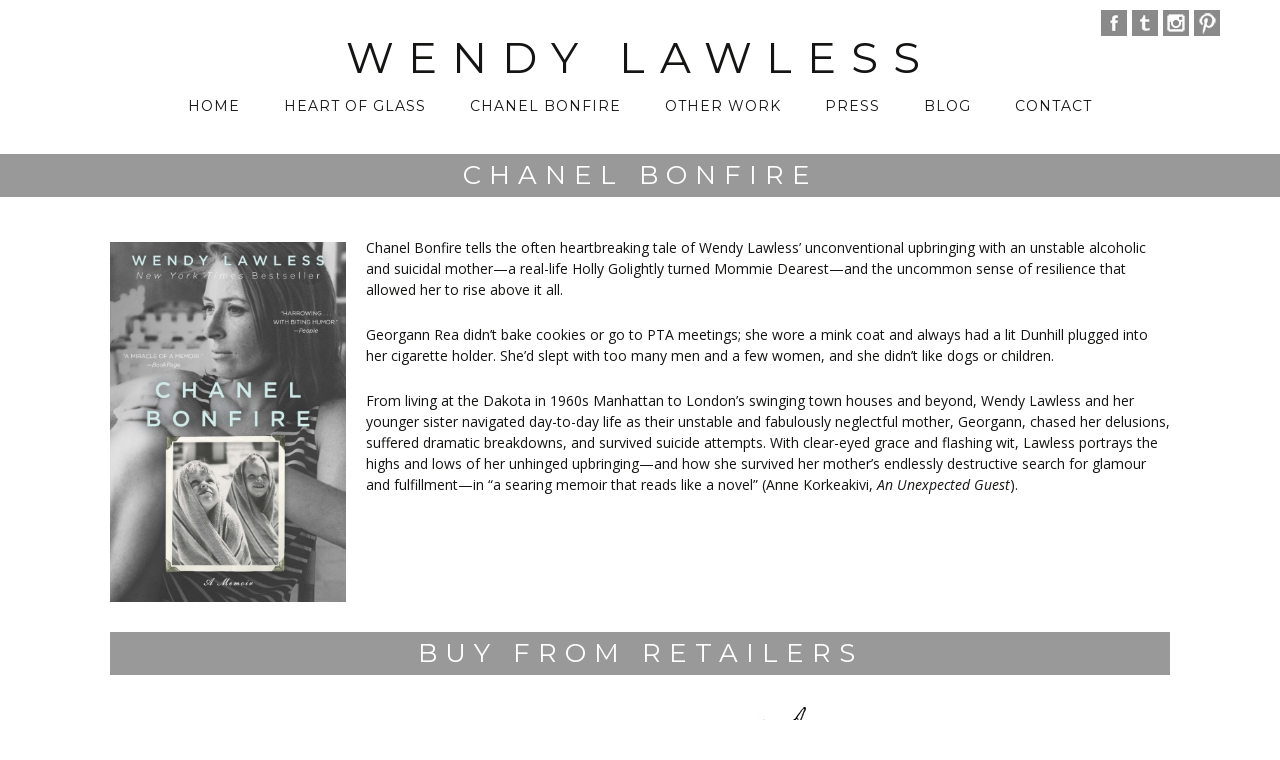

--- FILE ---
content_type: text/html; charset=UTF-8
request_url: https://wendylawless.com/chanel-bonfire/
body_size: 10044
content:

<!DOCTYPE html>
<!--[if IE 7]>
<html class="ie ie7" lang="en-US">
<![endif]-->
<!--[if IE 8]>
<html class="ie ie8" lang="en-US">
<![endif]-->
<!--[if !(IE 7) & !(IE 8)]><!-->
<html lang="en-US">
<!--<![endif]-->
<head>
	<meta charset="UTF-8">
	<meta name="viewport" content="width=device-width">
	<meta name="google-site-verification" content="OCS0MOyTBNfBDWHTJd1hO8RqRF06ZVWi7SiA1qmBCZU" />
	<title>Chanel Bonfire - Wendy Lawless</title>
	<link rel="profile" href="http://gmpg.org/xfn/11">
	<link rel="pingback" href="https://wendylawless.com/xmlrpc.php">
    <link href='https://fonts.googleapis.com/css?family=Montserrat:400,700|Open+Sans:400,600,700,400italic,600italic,700italic' rel='stylesheet' type='text/css'>
	<!--[if lt IE 9]>
	<script src="https://wendylawless.com/wp-content/themes/twentythirteen/js/html5.js"></script>
	<![endif]-->
	<meta name='robots' content='index, follow, max-image-preview:large, max-snippet:-1, max-video-preview:-1' />

	<!-- This site is optimized with the Yoast SEO plugin v26.8 - https://yoast.com/product/yoast-seo-wordpress/ -->
	<link rel="canonical" href="https://wendylawless.com/chanel-bonfire/" />
	<meta property="og:locale" content="en_US" />
	<meta property="og:type" content="article" />
	<meta property="og:title" content="Chanel Bonfire - Wendy Lawless" />
	<meta property="og:description" content="Chanel Bonfire tells the often heartbreaking tale of Wendy Lawless&#8217; unconventional upbringing with an unstable alcoholic and suicidal mother—a real-life Holly Golightly turned Mommie Dearest—and the uncommon sense of resilience that allowed her to rise above it all. Georgann Rea didn’t bake cookies or go to PTA meetings; she wore a mink coat and always &hellip; Continue reading Chanel Bonfire &rarr;" />
	<meta property="og:url" content="https://wendylawless.com/chanel-bonfire/" />
	<meta property="og:site_name" content="Wendy Lawless" />
	<meta property="article:modified_time" content="2023-08-29T17:37:25+00:00" />
	<meta property="og:image" content="https://wendylawless.com/wp-content/uploads/2016/01/chanel-bonfire-cover-672x1024.jpg" />
	<meta name="twitter:card" content="summary_large_image" />
	<meta name="twitter:label1" content="Est. reading time" />
	<meta name="twitter:data1" content="1 minute" />
	<script type="application/ld+json" class="yoast-schema-graph">{"@context":"https://schema.org","@graph":[{"@type":"WebPage","@id":"https://wendylawless.com/chanel-bonfire/","url":"https://wendylawless.com/chanel-bonfire/","name":"Chanel Bonfire - Wendy Lawless","isPartOf":{"@id":"https://wendylawless.com/#website"},"primaryImageOfPage":{"@id":"https://wendylawless.com/chanel-bonfire/#primaryimage"},"image":{"@id":"https://wendylawless.com/chanel-bonfire/#primaryimage"},"thumbnailUrl":"https://wendylawless.com/wp-content/uploads/2016/01/chanel-bonfire-cover-672x1024.jpg","datePublished":"2016-01-30T17:09:50+00:00","dateModified":"2023-08-29T17:37:25+00:00","breadcrumb":{"@id":"https://wendylawless.com/chanel-bonfire/#breadcrumb"},"inLanguage":"en-US","potentialAction":[{"@type":"ReadAction","target":["https://wendylawless.com/chanel-bonfire/"]}]},{"@type":"ImageObject","inLanguage":"en-US","@id":"https://wendylawless.com/chanel-bonfire/#primaryimage","url":"https://wendylawless.com/wp-content/uploads/2016/01/chanel-bonfire-cover.jpg","contentUrl":"https://wendylawless.com/wp-content/uploads/2016/01/chanel-bonfire-cover.jpg","width":749,"height":1141},{"@type":"BreadcrumbList","@id":"https://wendylawless.com/chanel-bonfire/#breadcrumb","itemListElement":[{"@type":"ListItem","position":1,"name":"Home","item":"https://wendylawless.com/"},{"@type":"ListItem","position":2,"name":"Chanel Bonfire"}]},{"@type":"WebSite","@id":"https://wendylawless.com/#website","url":"https://wendylawless.com/","name":"Wendy Lawless","description":"","potentialAction":[{"@type":"SearchAction","target":{"@type":"EntryPoint","urlTemplate":"https://wendylawless.com/?s={search_term_string}"},"query-input":{"@type":"PropertyValueSpecification","valueRequired":true,"valueName":"search_term_string"}}],"inLanguage":"en-US"}]}</script>
	<!-- / Yoast SEO plugin. -->


<link rel='dns-prefetch' href='//static.addtoany.com' />
<link rel="alternate" type="application/rss+xml" title="Wendy Lawless &raquo; Feed" href="https://wendylawless.com/feed/" />
<link rel="alternate" type="application/rss+xml" title="Wendy Lawless &raquo; Comments Feed" href="https://wendylawless.com/comments/feed/" />
<link rel="alternate" title="oEmbed (JSON)" type="application/json+oembed" href="https://wendylawless.com/wp-json/oembed/1.0/embed?url=https%3A%2F%2Fwendylawless.com%2Fchanel-bonfire%2F" />
<link rel="alternate" title="oEmbed (XML)" type="text/xml+oembed" href="https://wendylawless.com/wp-json/oembed/1.0/embed?url=https%3A%2F%2Fwendylawless.com%2Fchanel-bonfire%2F&#038;format=xml" />
<style id='wp-img-auto-sizes-contain-inline-css'>
img:is([sizes=auto i],[sizes^="auto," i]){contain-intrinsic-size:3000px 1500px}
/*# sourceURL=wp-img-auto-sizes-contain-inline-css */
</style>
<style id='wp-emoji-styles-inline-css'>

	img.wp-smiley, img.emoji {
		display: inline !important;
		border: none !important;
		box-shadow: none !important;
		height: 1em !important;
		width: 1em !important;
		margin: 0 0.07em !important;
		vertical-align: -0.1em !important;
		background: none !important;
		padding: 0 !important;
	}
/*# sourceURL=wp-emoji-styles-inline-css */
</style>
<style id='wp-block-library-inline-css'>
:root{--wp-block-synced-color:#7a00df;--wp-block-synced-color--rgb:122,0,223;--wp-bound-block-color:var(--wp-block-synced-color);--wp-editor-canvas-background:#ddd;--wp-admin-theme-color:#007cba;--wp-admin-theme-color--rgb:0,124,186;--wp-admin-theme-color-darker-10:#006ba1;--wp-admin-theme-color-darker-10--rgb:0,107,160.5;--wp-admin-theme-color-darker-20:#005a87;--wp-admin-theme-color-darker-20--rgb:0,90,135;--wp-admin-border-width-focus:2px}@media (min-resolution:192dpi){:root{--wp-admin-border-width-focus:1.5px}}.wp-element-button{cursor:pointer}:root .has-very-light-gray-background-color{background-color:#eee}:root .has-very-dark-gray-background-color{background-color:#313131}:root .has-very-light-gray-color{color:#eee}:root .has-very-dark-gray-color{color:#313131}:root .has-vivid-green-cyan-to-vivid-cyan-blue-gradient-background{background:linear-gradient(135deg,#00d084,#0693e3)}:root .has-purple-crush-gradient-background{background:linear-gradient(135deg,#34e2e4,#4721fb 50%,#ab1dfe)}:root .has-hazy-dawn-gradient-background{background:linear-gradient(135deg,#faaca8,#dad0ec)}:root .has-subdued-olive-gradient-background{background:linear-gradient(135deg,#fafae1,#67a671)}:root .has-atomic-cream-gradient-background{background:linear-gradient(135deg,#fdd79a,#004a59)}:root .has-nightshade-gradient-background{background:linear-gradient(135deg,#330968,#31cdcf)}:root .has-midnight-gradient-background{background:linear-gradient(135deg,#020381,#2874fc)}:root{--wp--preset--font-size--normal:16px;--wp--preset--font-size--huge:42px}.has-regular-font-size{font-size:1em}.has-larger-font-size{font-size:2.625em}.has-normal-font-size{font-size:var(--wp--preset--font-size--normal)}.has-huge-font-size{font-size:var(--wp--preset--font-size--huge)}.has-text-align-center{text-align:center}.has-text-align-left{text-align:left}.has-text-align-right{text-align:right}.has-fit-text{white-space:nowrap!important}#end-resizable-editor-section{display:none}.aligncenter{clear:both}.items-justified-left{justify-content:flex-start}.items-justified-center{justify-content:center}.items-justified-right{justify-content:flex-end}.items-justified-space-between{justify-content:space-between}.screen-reader-text{border:0;clip-path:inset(50%);height:1px;margin:-1px;overflow:hidden;padding:0;position:absolute;width:1px;word-wrap:normal!important}.screen-reader-text:focus{background-color:#ddd;clip-path:none;color:#444;display:block;font-size:1em;height:auto;left:5px;line-height:normal;padding:15px 23px 14px;text-decoration:none;top:5px;width:auto;z-index:100000}html :where(.has-border-color){border-style:solid}html :where([style*=border-top-color]){border-top-style:solid}html :where([style*=border-right-color]){border-right-style:solid}html :where([style*=border-bottom-color]){border-bottom-style:solid}html :where([style*=border-left-color]){border-left-style:solid}html :where([style*=border-width]){border-style:solid}html :where([style*=border-top-width]){border-top-style:solid}html :where([style*=border-right-width]){border-right-style:solid}html :where([style*=border-bottom-width]){border-bottom-style:solid}html :where([style*=border-left-width]){border-left-style:solid}html :where(img[class*=wp-image-]){height:auto;max-width:100%}:where(figure){margin:0 0 1em}html :where(.is-position-sticky){--wp-admin--admin-bar--position-offset:var(--wp-admin--admin-bar--height,0px)}@media screen and (max-width:600px){html :where(.is-position-sticky){--wp-admin--admin-bar--position-offset:0px}}

/*# sourceURL=wp-block-library-inline-css */
</style><style id='global-styles-inline-css'>
:root{--wp--preset--aspect-ratio--square: 1;--wp--preset--aspect-ratio--4-3: 4/3;--wp--preset--aspect-ratio--3-4: 3/4;--wp--preset--aspect-ratio--3-2: 3/2;--wp--preset--aspect-ratio--2-3: 2/3;--wp--preset--aspect-ratio--16-9: 16/9;--wp--preset--aspect-ratio--9-16: 9/16;--wp--preset--color--black: #000000;--wp--preset--color--cyan-bluish-gray: #abb8c3;--wp--preset--color--white: #fff;--wp--preset--color--pale-pink: #f78da7;--wp--preset--color--vivid-red: #cf2e2e;--wp--preset--color--luminous-vivid-orange: #ff6900;--wp--preset--color--luminous-vivid-amber: #fcb900;--wp--preset--color--light-green-cyan: #7bdcb5;--wp--preset--color--vivid-green-cyan: #00d084;--wp--preset--color--pale-cyan-blue: #8ed1fc;--wp--preset--color--vivid-cyan-blue: #0693e3;--wp--preset--color--vivid-purple: #9b51e0;--wp--preset--color--dark-gray: #141412;--wp--preset--color--red: #bc360a;--wp--preset--color--medium-orange: #db572f;--wp--preset--color--light-orange: #ea9629;--wp--preset--color--yellow: #fbca3c;--wp--preset--color--dark-brown: #220e10;--wp--preset--color--medium-brown: #722d19;--wp--preset--color--light-brown: #eadaa6;--wp--preset--color--beige: #e8e5ce;--wp--preset--color--off-white: #f7f5e7;--wp--preset--gradient--vivid-cyan-blue-to-vivid-purple: linear-gradient(135deg,rgb(6,147,227) 0%,rgb(155,81,224) 100%);--wp--preset--gradient--light-green-cyan-to-vivid-green-cyan: linear-gradient(135deg,rgb(122,220,180) 0%,rgb(0,208,130) 100%);--wp--preset--gradient--luminous-vivid-amber-to-luminous-vivid-orange: linear-gradient(135deg,rgb(252,185,0) 0%,rgb(255,105,0) 100%);--wp--preset--gradient--luminous-vivid-orange-to-vivid-red: linear-gradient(135deg,rgb(255,105,0) 0%,rgb(207,46,46) 100%);--wp--preset--gradient--very-light-gray-to-cyan-bluish-gray: linear-gradient(135deg,rgb(238,238,238) 0%,rgb(169,184,195) 100%);--wp--preset--gradient--cool-to-warm-spectrum: linear-gradient(135deg,rgb(74,234,220) 0%,rgb(151,120,209) 20%,rgb(207,42,186) 40%,rgb(238,44,130) 60%,rgb(251,105,98) 80%,rgb(254,248,76) 100%);--wp--preset--gradient--blush-light-purple: linear-gradient(135deg,rgb(255,206,236) 0%,rgb(152,150,240) 100%);--wp--preset--gradient--blush-bordeaux: linear-gradient(135deg,rgb(254,205,165) 0%,rgb(254,45,45) 50%,rgb(107,0,62) 100%);--wp--preset--gradient--luminous-dusk: linear-gradient(135deg,rgb(255,203,112) 0%,rgb(199,81,192) 50%,rgb(65,88,208) 100%);--wp--preset--gradient--pale-ocean: linear-gradient(135deg,rgb(255,245,203) 0%,rgb(182,227,212) 50%,rgb(51,167,181) 100%);--wp--preset--gradient--electric-grass: linear-gradient(135deg,rgb(202,248,128) 0%,rgb(113,206,126) 100%);--wp--preset--gradient--midnight: linear-gradient(135deg,rgb(2,3,129) 0%,rgb(40,116,252) 100%);--wp--preset--gradient--autumn-brown: linear-gradient(135deg, rgba(226,45,15,1) 0%, rgba(158,25,13,1) 100%);--wp--preset--gradient--sunset-yellow: linear-gradient(135deg, rgba(233,139,41,1) 0%, rgba(238,179,95,1) 100%);--wp--preset--gradient--light-sky: linear-gradient(135deg,rgba(228,228,228,1.0) 0%,rgba(208,225,252,1.0) 100%);--wp--preset--gradient--dark-sky: linear-gradient(135deg,rgba(0,0,0,1.0) 0%,rgba(56,61,69,1.0) 100%);--wp--preset--font-size--small: 13px;--wp--preset--font-size--medium: 20px;--wp--preset--font-size--large: 36px;--wp--preset--font-size--x-large: 42px;--wp--preset--spacing--20: 0.44rem;--wp--preset--spacing--30: 0.67rem;--wp--preset--spacing--40: 1rem;--wp--preset--spacing--50: 1.5rem;--wp--preset--spacing--60: 2.25rem;--wp--preset--spacing--70: 3.38rem;--wp--preset--spacing--80: 5.06rem;--wp--preset--shadow--natural: 6px 6px 9px rgba(0, 0, 0, 0.2);--wp--preset--shadow--deep: 12px 12px 50px rgba(0, 0, 0, 0.4);--wp--preset--shadow--sharp: 6px 6px 0px rgba(0, 0, 0, 0.2);--wp--preset--shadow--outlined: 6px 6px 0px -3px rgb(255, 255, 255), 6px 6px rgb(0, 0, 0);--wp--preset--shadow--crisp: 6px 6px 0px rgb(0, 0, 0);}:where(.is-layout-flex){gap: 0.5em;}:where(.is-layout-grid){gap: 0.5em;}body .is-layout-flex{display: flex;}.is-layout-flex{flex-wrap: wrap;align-items: center;}.is-layout-flex > :is(*, div){margin: 0;}body .is-layout-grid{display: grid;}.is-layout-grid > :is(*, div){margin: 0;}:where(.wp-block-columns.is-layout-flex){gap: 2em;}:where(.wp-block-columns.is-layout-grid){gap: 2em;}:where(.wp-block-post-template.is-layout-flex){gap: 1.25em;}:where(.wp-block-post-template.is-layout-grid){gap: 1.25em;}.has-black-color{color: var(--wp--preset--color--black) !important;}.has-cyan-bluish-gray-color{color: var(--wp--preset--color--cyan-bluish-gray) !important;}.has-white-color{color: var(--wp--preset--color--white) !important;}.has-pale-pink-color{color: var(--wp--preset--color--pale-pink) !important;}.has-vivid-red-color{color: var(--wp--preset--color--vivid-red) !important;}.has-luminous-vivid-orange-color{color: var(--wp--preset--color--luminous-vivid-orange) !important;}.has-luminous-vivid-amber-color{color: var(--wp--preset--color--luminous-vivid-amber) !important;}.has-light-green-cyan-color{color: var(--wp--preset--color--light-green-cyan) !important;}.has-vivid-green-cyan-color{color: var(--wp--preset--color--vivid-green-cyan) !important;}.has-pale-cyan-blue-color{color: var(--wp--preset--color--pale-cyan-blue) !important;}.has-vivid-cyan-blue-color{color: var(--wp--preset--color--vivid-cyan-blue) !important;}.has-vivid-purple-color{color: var(--wp--preset--color--vivid-purple) !important;}.has-black-background-color{background-color: var(--wp--preset--color--black) !important;}.has-cyan-bluish-gray-background-color{background-color: var(--wp--preset--color--cyan-bluish-gray) !important;}.has-white-background-color{background-color: var(--wp--preset--color--white) !important;}.has-pale-pink-background-color{background-color: var(--wp--preset--color--pale-pink) !important;}.has-vivid-red-background-color{background-color: var(--wp--preset--color--vivid-red) !important;}.has-luminous-vivid-orange-background-color{background-color: var(--wp--preset--color--luminous-vivid-orange) !important;}.has-luminous-vivid-amber-background-color{background-color: var(--wp--preset--color--luminous-vivid-amber) !important;}.has-light-green-cyan-background-color{background-color: var(--wp--preset--color--light-green-cyan) !important;}.has-vivid-green-cyan-background-color{background-color: var(--wp--preset--color--vivid-green-cyan) !important;}.has-pale-cyan-blue-background-color{background-color: var(--wp--preset--color--pale-cyan-blue) !important;}.has-vivid-cyan-blue-background-color{background-color: var(--wp--preset--color--vivid-cyan-blue) !important;}.has-vivid-purple-background-color{background-color: var(--wp--preset--color--vivid-purple) !important;}.has-black-border-color{border-color: var(--wp--preset--color--black) !important;}.has-cyan-bluish-gray-border-color{border-color: var(--wp--preset--color--cyan-bluish-gray) !important;}.has-white-border-color{border-color: var(--wp--preset--color--white) !important;}.has-pale-pink-border-color{border-color: var(--wp--preset--color--pale-pink) !important;}.has-vivid-red-border-color{border-color: var(--wp--preset--color--vivid-red) !important;}.has-luminous-vivid-orange-border-color{border-color: var(--wp--preset--color--luminous-vivid-orange) !important;}.has-luminous-vivid-amber-border-color{border-color: var(--wp--preset--color--luminous-vivid-amber) !important;}.has-light-green-cyan-border-color{border-color: var(--wp--preset--color--light-green-cyan) !important;}.has-vivid-green-cyan-border-color{border-color: var(--wp--preset--color--vivid-green-cyan) !important;}.has-pale-cyan-blue-border-color{border-color: var(--wp--preset--color--pale-cyan-blue) !important;}.has-vivid-cyan-blue-border-color{border-color: var(--wp--preset--color--vivid-cyan-blue) !important;}.has-vivid-purple-border-color{border-color: var(--wp--preset--color--vivid-purple) !important;}.has-vivid-cyan-blue-to-vivid-purple-gradient-background{background: var(--wp--preset--gradient--vivid-cyan-blue-to-vivid-purple) !important;}.has-light-green-cyan-to-vivid-green-cyan-gradient-background{background: var(--wp--preset--gradient--light-green-cyan-to-vivid-green-cyan) !important;}.has-luminous-vivid-amber-to-luminous-vivid-orange-gradient-background{background: var(--wp--preset--gradient--luminous-vivid-amber-to-luminous-vivid-orange) !important;}.has-luminous-vivid-orange-to-vivid-red-gradient-background{background: var(--wp--preset--gradient--luminous-vivid-orange-to-vivid-red) !important;}.has-very-light-gray-to-cyan-bluish-gray-gradient-background{background: var(--wp--preset--gradient--very-light-gray-to-cyan-bluish-gray) !important;}.has-cool-to-warm-spectrum-gradient-background{background: var(--wp--preset--gradient--cool-to-warm-spectrum) !important;}.has-blush-light-purple-gradient-background{background: var(--wp--preset--gradient--blush-light-purple) !important;}.has-blush-bordeaux-gradient-background{background: var(--wp--preset--gradient--blush-bordeaux) !important;}.has-luminous-dusk-gradient-background{background: var(--wp--preset--gradient--luminous-dusk) !important;}.has-pale-ocean-gradient-background{background: var(--wp--preset--gradient--pale-ocean) !important;}.has-electric-grass-gradient-background{background: var(--wp--preset--gradient--electric-grass) !important;}.has-midnight-gradient-background{background: var(--wp--preset--gradient--midnight) !important;}.has-small-font-size{font-size: var(--wp--preset--font-size--small) !important;}.has-medium-font-size{font-size: var(--wp--preset--font-size--medium) !important;}.has-large-font-size{font-size: var(--wp--preset--font-size--large) !important;}.has-x-large-font-size{font-size: var(--wp--preset--font-size--x-large) !important;}
/*# sourceURL=global-styles-inline-css */
</style>

<style id='classic-theme-styles-inline-css'>
/*! This file is auto-generated */
.wp-block-button__link{color:#fff;background-color:#32373c;border-radius:9999px;box-shadow:none;text-decoration:none;padding:calc(.667em + 2px) calc(1.333em + 2px);font-size:1.125em}.wp-block-file__button{background:#32373c;color:#fff;text-decoration:none}
/*# sourceURL=/wp-includes/css/classic-themes.min.css */
</style>
<link rel='stylesheet' id='twentythirteen-fonts-css' href='https://wendylawless.com/wp-content/themes/twentythirteen/fonts/source-sans-pro-plus-bitter.css?ver=20230328' media='all' />
<link rel='stylesheet' id='genericons-css' href='https://wendylawless.com/wp-content/themes/twentythirteen/genericons/genericons.css?ver=20251101' media='all' />
<link rel='stylesheet' id='twentythirteen-style-css' href='https://wendylawless.com/wp-content/themes/wendy/style.css?ver=20251202' media='all' />
<link rel='stylesheet' id='twentythirteen-block-style-css' href='https://wendylawless.com/wp-content/themes/twentythirteen/css/blocks.css?ver=20240520' media='all' />
<link rel='stylesheet' id='slb_core-css' href='https://wendylawless.com/wp-content/plugins/simple-lightbox/client/css/app.css?ver=2.9.4' media='all' />
<link rel='stylesheet' id='addtoany-css' href='https://wendylawless.com/wp-content/plugins/add-to-any/addtoany.min.css?ver=1.16' media='all' />
<script id="addtoany-core-js-before">
window.a2a_config=window.a2a_config||{};a2a_config.callbacks=[];a2a_config.overlays=[];a2a_config.templates={};

//# sourceURL=addtoany-core-js-before
</script>
<script defer src="https://static.addtoany.com/menu/page.js" id="addtoany-core-js"></script>
<script src="https://wendylawless.com/wp-includes/js/jquery/jquery.min.js?ver=3.7.1" id="jquery-core-js"></script>
<script src="https://wendylawless.com/wp-includes/js/jquery/jquery-migrate.min.js?ver=3.4.1" id="jquery-migrate-js"></script>
<script defer src="https://wendylawless.com/wp-content/plugins/add-to-any/addtoany.min.js?ver=1.1" id="addtoany-jquery-js"></script>
<script src="https://wendylawless.com/wp-content/themes/twentythirteen/js/functions.js?ver=20250727" id="twentythirteen-script-js" defer data-wp-strategy="defer"></script>
<link rel="https://api.w.org/" href="https://wendylawless.com/wp-json/" /><link rel="alternate" title="JSON" type="application/json" href="https://wendylawless.com/wp-json/wp/v2/pages/351" /><link rel="EditURI" type="application/rsd+xml" title="RSD" href="https://wendylawless.com/xmlrpc.php?rsd" />
<link rel='shortlink' href='https://wendylawless.com/?p=351' />
</head>

<body class="wp-singular page-template page-template-template-book page-template-template-book-php page page-id-351 wp-embed-responsive wp-theme-twentythirteen wp-child-theme-wendy single-author sidebar">
	<div id="page" class="hfeed site">
		<header id="masthead" class="site-header" role="banner">
			<div class="home-link">
            <div class="social-media"><a href="https://www.pinterest.com/chanelbonfire/" target="_blank"><img src="https://wendylawless.com/wp-content/themes/wendy/images/pinterest.jpg" width="26" height="26" alt=""/></a><a href="https://www.instagram.com/chanelbonfire/" target="_blank"><img src="https://wendylawless.com/wp-content/themes/wendy/images/instagram.jpg" width="26" height="26" alt=""/></a><a href="http://chanelbonfire.tumblr.com/" target="_blank"><img src="https://wendylawless.com/wp-content/themes/wendy/images/tumblr.jpg" width="26" height="26" alt=""/></a><a href="https://www.facebook.com/chanelbonfire" target="_blank"><img src="https://wendylawless.com/wp-content/themes/wendy/images/facebook.jpg" width="26" height="26" alt=""/></a>
              <div class="clearfloat"></div></div>
            <div class="clearfloat"></div>
			  <h1 class="site-title">Wendy Lawless</h1>
			</div>

			<div id="navbar" class="navbar">
				<nav id="site-navigation" class="navigation main-navigation" role="navigation">
					<button class="menu-toggle">Menu</button>
					<a class="screen-reader-text skip-link" href="#content" title="Skip to content">Skip to content</a>
					<div class="menu-top-nav-container"><ul id="primary-menu" class="nav-menu"><li id="menu-item-370" class="menu-item menu-item-type-post_type menu-item-object-page menu-item-home menu-item-370"><a href="https://wendylawless.com/">Home</a></li>
<li id="menu-item-377" class="menu-item menu-item-type-post_type menu-item-object-page menu-item-377"><a href="https://wendylawless.com/heart-of-glass/">Heart of Glass</a></li>
<li id="menu-item-369" class="menu-item menu-item-type-post_type menu-item-object-page current-menu-item page_item page-item-351 current_page_item menu-item-369"><a href="https://wendylawless.com/chanel-bonfire/" aria-current="page">Chanel Bonfire</a></li>
<li id="menu-item-430" class="menu-item menu-item-type-post_type menu-item-object-page menu-item-430"><a href="https://wendylawless.com/other-work/">Other Work</a></li>
<li id="menu-item-385" class="menu-item menu-item-type-post_type menu-item-object-page menu-item-385"><a href="https://wendylawless.com/press/">Press</a></li>
<li id="menu-item-566" class="menu-item menu-item-type-post_type menu-item-object-page menu-item-566"><a href="https://wendylawless.com/blog/">Blog</a></li>
<li id="menu-item-424" class="menu-item menu-item-type-post_type menu-item-object-page menu-item-424"><a href="https://wendylawless.com/contact/">Contact</a></li>
</ul></div>				</nav><!-- #site-navigation -->
			</div><!-- #navbar -->
		</header><!-- #masthead -->

		<div id="main" class="site-main">

	<div id="primary" class="content-area">
		<div id="content" class="site-content" role="main">

						
				<article id="post-351" class="post-351 page type-page status-publish hentry">
					<header class="entry-header">
						
						<h1 class="entry-title">Chanel Bonfire</h1>
					</header><!-- .entry-header -->

					<div class="entry-content">
						<div class="book-img"><a href="https://wendylawless.com/wp-content/uploads/2016/01/chanel-bonfire-cover.jpg" rel="attachment wp-att-363" data-slb-active="1" data-slb-asset="1871115763" data-slb-internal="0" data-slb-group="351"><img fetchpriority="high" decoding="async" class="alignleft size-large wp-image-363" src="https://wendylawless.com/wp-content/uploads/2016/01/chanel-bonfire-cover-672x1024.jpg" alt="chanel-bonfire-cover" width="236" height="360" srcset="https://wendylawless.com/wp-content/uploads/2016/01/chanel-bonfire-cover-672x1024.jpg 672w, https://wendylawless.com/wp-content/uploads/2016/01/chanel-bonfire-cover-197x300.jpg 197w, https://wendylawless.com/wp-content/uploads/2016/01/chanel-bonfire-cover.jpg 749w" sizes="(max-width: 236px) 100vw, 236px" /></a></div>
<p>Chanel Bonfire tells the often heartbreaking tale of Wendy Lawless&#8217; unconventional upbringing with an unstable alcoholic and suicidal mother—a real-life Holly Golightly turned Mommie Dearest—and the uncommon sense of resilience that allowed her to rise above it all.</p>
<p>Georgann Rea didn’t bake cookies or go to PTA meetings; she wore a mink coat and always had a lit Dunhill plugged into her cigarette holder. She’d slept with too many men and a few women, and she didn’t like dogs or chil­dren.</p>
<p>From living at the Dakota in 1960s Manhattan to London’s swinging town houses and beyond, Wendy Lawless and her younger sister navigated day-to-day life as their unstable and fabulously neglectful mother, Georgann, chased her delusions, suffered dramatic breakdowns, and survived suicide attempts. With clear-eyed grace and flashing wit, Lawless portrays the highs and lows of her unhinged upbringing—and how she survived her mother’s endlessly destructive search for glamour and fulfillment—in “a searing memoir that reads like a novel” (Anne Korkeakivi, <em>An Unexpected Guest</em>).</p>
                        <div class="clearfloat"></div>
                        <div class="book-buy">
                        <div class="home-title">
						<h2>Buy From Retailers</h2>
						</div>
											                    
                    <a href="http://books.simonandschuster.com/Chanel-Bonfire/Wendy-Lawless/9781476745480" target="_blank"><img class="alignleft" src="https://wendylawless.com/wp-content/uploads/2016/02/ss3-x.jpg" alt="" /></a>
                    
 					                    
                    <a href="http://www.amazon.com/exec/obidos/ASIN/147674548X?tag=simonsayscom" target="_blank"><img class="alignleft" src="https://wendylawless.com/wp-content/uploads/2016/02/amazon-x.jpg" alt="" /></a>
                    
 					                    
                    <a href="http://www.barnesandnoble.com/w/chanel-bonfire-wendy-lawless/1109156390?ean=9781476745480" target="_blank"><img class="alignleft" src="https://wendylawless.com/wp-content/uploads/2016/02/bn-x.jpg" alt="" /></a>
                    
 					                    
                    <a href="http://www.booksamillion.com/p/9781476745480" target="_blank"><img class="alignleft" src="https://wendylawless.com/wp-content/uploads/2016/02/BAM-x.jpg" alt="" /></a>
                    
 					                    
                    <a href="http://www.indiebound.org/book/9781476745480" target="_blank"><img class="alignleft" src="https://wendylawless.com/wp-content/uploads/2016/02/indiebound.jpg" alt="" /></a>
                    
 										                    <div class="clearfloat"></div>
                    <div class="home-title">
						<h2>Buy From E-tailers</h2>
						</div>
											                    
                    <a href="https://itunes.apple.com/us/book/chanel-bonfire/id506100250?mt=11" target="_blank"><img class="alignleft" src="https://wendylawless.com/wp-content/uploads/2016/02/ibooks-x.jpg" alt="" /></a>
                    
 					                    
                    <a href="http://www.amazon.com/gp/product/B007EDY9Y4?ie=UTF8&amp;camp=1789&amp;creativeASIN=B007EDY9Y4&amp;linkCode=xm2&amp;tag=simonsayscom" target="_blank"><img class="alignleft" src="https://wendylawless.com/wp-content/uploads/2016/02/kindle-x.jpg" alt="" /></a>
                    
 					                    
                    <a href="http://www.barnesandnoble.com/w/chanel-bonfire-wendy-lawless/1109156390?ean=9781451675382" target="_blank"><img class="alignleft" src="https://wendylawless.com/wp-content/uploads/2016/02/nook-x.jpg" alt="" /></a>
                    
 					                    
                    <a href="https://play.google.com/store/search?q=9781451675382&amp;c=books" target="_blank"><img class="alignleft" src="https://wendylawless.com/wp-content/uploads/2016/02/GooglePlay-x.jpg" alt="" /></a>
                    
 										                    </div><!-- .book-buy -->
					</div><!-- .entry-content -->

				</article><!-- #post -->

			
		</div><!-- #content -->
	</div><!-- #primary -->

<div class="clearfloat"></div>


		</div><!-- #main -->
		<footer id="colophon" class="site-footer" role="contentinfo">

			<div class="site-info">
            <div class="menu-top-nav-container"><ul id="footer-menu" class="nav-menu"><li class="menu-item menu-item-type-post_type menu-item-object-page menu-item-home menu-item-370"><a href="https://wendylawless.com/">Home</a></li>
<li class="menu-item menu-item-type-post_type menu-item-object-page menu-item-377"><a href="https://wendylawless.com/heart-of-glass/">Heart of Glass</a></li>
<li class="menu-item menu-item-type-post_type menu-item-object-page current-menu-item page_item page-item-351 current_page_item menu-item-369"><a href="https://wendylawless.com/chanel-bonfire/" aria-current="page">Chanel Bonfire</a></li>
<li class="menu-item menu-item-type-post_type menu-item-object-page menu-item-430"><a href="https://wendylawless.com/other-work/">Other Work</a></li>
<li class="menu-item menu-item-type-post_type menu-item-object-page menu-item-385"><a href="https://wendylawless.com/press/">Press</a></li>
<li class="menu-item menu-item-type-post_type menu-item-object-page menu-item-566"><a href="https://wendylawless.com/blog/">Blog</a></li>
<li class="menu-item menu-item-type-post_type menu-item-object-page menu-item-424"><a href="https://wendylawless.com/contact/">Contact</a></li>
</ul></div>            <div class="social-footer"> <a href="https://www.facebook.com/chanelbonfire" target="_blank"><img src="https://wendylawless.com/wp-content/themes/wendy/images/facebook.jpg" width="26" height="26" style="margin-right: 5px;" alt=""/></a><a href="http://chanelbonfire.tumblr.com/" target="_blank"><img src="https://wendylawless.com/wp-content/themes/wendy/images/tumblr.jpg" width="26" height="26" style="margin-right: 5px;" alt=""/></a><a href="https://www.instagram.com/chanelbonfire/" target="_blank"><img src="https://wendylawless.com/wp-content/themes/wendy/images/instagram.jpg" width="26" height="26" style="margin-right: 5px;" alt=""/></a><a href="https://www.pinterest.com/chanelbonfire/" target="_blank"><img src="https://wendylawless.com/wp-content/themes/wendy/images/pinterest.jpg" width="26" height="26" alt=""/></a>
              <div class="clearfloat"></div></div>
				<div>&copy; 2026 Wendy Lawless. All rights reserved.</div>
			</div><!-- .site-info -->
		</footer><!-- #colophon -->
	</div><!-- #page -->

	<script type="speculationrules">
{"prefetch":[{"source":"document","where":{"and":[{"href_matches":"/*"},{"not":{"href_matches":["/wp-*.php","/wp-admin/*","/wp-content/uploads/*","/wp-content/*","/wp-content/plugins/*","/wp-content/themes/wendy/*","/wp-content/themes/twentythirteen/*","/*\\?(.+)"]}},{"not":{"selector_matches":"a[rel~=\"nofollow\"]"}},{"not":{"selector_matches":".no-prefetch, .no-prefetch a"}}]},"eagerness":"conservative"}]}
</script>
<script src="https://wendylawless.com/wp-content/plugins/simple-lightbox/client/js/prod/lib.core.js?ver=2.9.4" id="slb_core-js"></script>
<script src="https://wendylawless.com/wp-content/plugins/simple-lightbox/client/js/prod/lib.view.js?ver=2.9.4" id="slb_view-js"></script>
<script src="https://wendylawless.com/wp-content/plugins/simple-lightbox/themes/baseline/js/prod/client.js?ver=2.9.4" id="slb-asset-slb_baseline-base-js"></script>
<script src="https://wendylawless.com/wp-content/plugins/simple-lightbox/themes/default/js/prod/client.js?ver=2.9.4" id="slb-asset-slb_default-base-js"></script>
<script src="https://wendylawless.com/wp-content/plugins/simple-lightbox/template-tags/item/js/prod/tag.item.js?ver=2.9.4" id="slb-asset-item-base-js"></script>
<script src="https://wendylawless.com/wp-content/plugins/simple-lightbox/template-tags/ui/js/prod/tag.ui.js?ver=2.9.4" id="slb-asset-ui-base-js"></script>
<script src="https://wendylawless.com/wp-content/plugins/simple-lightbox/content-handlers/image/js/prod/handler.image.js?ver=2.9.4" id="slb-asset-image-base-js"></script>
<script id="wp-emoji-settings" type="application/json">
{"baseUrl":"https://s.w.org/images/core/emoji/17.0.2/72x72/","ext":".png","svgUrl":"https://s.w.org/images/core/emoji/17.0.2/svg/","svgExt":".svg","source":{"concatemoji":"https://wendylawless.com/wp-includes/js/wp-emoji-release.min.js?ver=6.9"}}
</script>
<script type="module">
/*! This file is auto-generated */
const a=JSON.parse(document.getElementById("wp-emoji-settings").textContent),o=(window._wpemojiSettings=a,"wpEmojiSettingsSupports"),s=["flag","emoji"];function i(e){try{var t={supportTests:e,timestamp:(new Date).valueOf()};sessionStorage.setItem(o,JSON.stringify(t))}catch(e){}}function c(e,t,n){e.clearRect(0,0,e.canvas.width,e.canvas.height),e.fillText(t,0,0);t=new Uint32Array(e.getImageData(0,0,e.canvas.width,e.canvas.height).data);e.clearRect(0,0,e.canvas.width,e.canvas.height),e.fillText(n,0,0);const a=new Uint32Array(e.getImageData(0,0,e.canvas.width,e.canvas.height).data);return t.every((e,t)=>e===a[t])}function p(e,t){e.clearRect(0,0,e.canvas.width,e.canvas.height),e.fillText(t,0,0);var n=e.getImageData(16,16,1,1);for(let e=0;e<n.data.length;e++)if(0!==n.data[e])return!1;return!0}function u(e,t,n,a){switch(t){case"flag":return n(e,"\ud83c\udff3\ufe0f\u200d\u26a7\ufe0f","\ud83c\udff3\ufe0f\u200b\u26a7\ufe0f")?!1:!n(e,"\ud83c\udde8\ud83c\uddf6","\ud83c\udde8\u200b\ud83c\uddf6")&&!n(e,"\ud83c\udff4\udb40\udc67\udb40\udc62\udb40\udc65\udb40\udc6e\udb40\udc67\udb40\udc7f","\ud83c\udff4\u200b\udb40\udc67\u200b\udb40\udc62\u200b\udb40\udc65\u200b\udb40\udc6e\u200b\udb40\udc67\u200b\udb40\udc7f");case"emoji":return!a(e,"\ud83e\u1fac8")}return!1}function f(e,t,n,a){let r;const o=(r="undefined"!=typeof WorkerGlobalScope&&self instanceof WorkerGlobalScope?new OffscreenCanvas(300,150):document.createElement("canvas")).getContext("2d",{willReadFrequently:!0}),s=(o.textBaseline="top",o.font="600 32px Arial",{});return e.forEach(e=>{s[e]=t(o,e,n,a)}),s}function r(e){var t=document.createElement("script");t.src=e,t.defer=!0,document.head.appendChild(t)}a.supports={everything:!0,everythingExceptFlag:!0},new Promise(t=>{let n=function(){try{var e=JSON.parse(sessionStorage.getItem(o));if("object"==typeof e&&"number"==typeof e.timestamp&&(new Date).valueOf()<e.timestamp+604800&&"object"==typeof e.supportTests)return e.supportTests}catch(e){}return null}();if(!n){if("undefined"!=typeof Worker&&"undefined"!=typeof OffscreenCanvas&&"undefined"!=typeof URL&&URL.createObjectURL&&"undefined"!=typeof Blob)try{var e="postMessage("+f.toString()+"("+[JSON.stringify(s),u.toString(),c.toString(),p.toString()].join(",")+"));",a=new Blob([e],{type:"text/javascript"});const r=new Worker(URL.createObjectURL(a),{name:"wpTestEmojiSupports"});return void(r.onmessage=e=>{i(n=e.data),r.terminate(),t(n)})}catch(e){}i(n=f(s,u,c,p))}t(n)}).then(e=>{for(const n in e)a.supports[n]=e[n],a.supports.everything=a.supports.everything&&a.supports[n],"flag"!==n&&(a.supports.everythingExceptFlag=a.supports.everythingExceptFlag&&a.supports[n]);var t;a.supports.everythingExceptFlag=a.supports.everythingExceptFlag&&!a.supports.flag,a.supports.everything||((t=a.source||{}).concatemoji?r(t.concatemoji):t.wpemoji&&t.twemoji&&(r(t.twemoji),r(t.wpemoji)))});
//# sourceURL=https://wendylawless.com/wp-includes/js/wp-emoji-loader.min.js
</script>
<script type="text/javascript" id="slb_footer">/* <![CDATA[ */if ( !!window.jQuery ) {(function($){$(document).ready(function(){if ( !!window.SLB && SLB.has_child('View.init') ) { SLB.View.init({"ui_autofit":true,"ui_animate":true,"slideshow_autostart":true,"slideshow_duration":"6","group_loop":true,"ui_overlay_opacity":"0.8","ui_title_default":false,"theme_default":"slb_default","ui_labels":{"loading":"Loading","close":"Close","nav_next":"Next","nav_prev":"Previous","slideshow_start":"Start slideshow","slideshow_stop":"Stop slideshow","group_status":"Item %current% of %total%"}}); }
if ( !!window.SLB && SLB.has_child('View.assets') ) { {$.extend(SLB.View.assets, {"1871115763":{"id":363,"type":"image","internal":true,"source":"https:\/\/wendylawless.com\/wp-content\/uploads\/2016\/01\/chanel-bonfire-cover.jpg","title":"chanel-bonfire-cover","caption":"","description":""}});} }
/* THM */
if ( !!window.SLB && SLB.has_child('View.extend_theme') ) { SLB.View.extend_theme('slb_baseline',{"name":"Baseline","parent":"","styles":[{"handle":"base","uri":"https:\/\/wendylawless.com\/wp-content\/plugins\/simple-lightbox\/themes\/baseline\/css\/style.css","deps":[]}],"layout_raw":"<div class=\"slb_container\"><div class=\"slb_content\">{{item.content}}<div class=\"slb_nav\"><span class=\"slb_prev\">{{ui.nav_prev}}<\/span><span class=\"slb_next\">{{ui.nav_next}}<\/span><\/div><div class=\"slb_controls\"><span class=\"slb_close\">{{ui.close}}<\/span><span class=\"slb_slideshow\">{{ui.slideshow_control}}<\/span><\/div><div class=\"slb_loading\">{{ui.loading}}<\/div><\/div><div class=\"slb_details\"><div class=\"inner\"><div class=\"slb_data\"><div class=\"slb_data_content\"><span class=\"slb_data_title\">{{item.title}}<\/span><span class=\"slb_group_status\">{{ui.group_status}}<\/span><div class=\"slb_data_desc\">{{item.description}}<\/div><\/div><\/div><div class=\"slb_nav\"><span class=\"slb_prev\">{{ui.nav_prev}}<\/span><span class=\"slb_next\">{{ui.nav_next}}<\/span><\/div><\/div><\/div><\/div>"}); }if ( !!window.SLB && SLB.has_child('View.extend_theme') ) { SLB.View.extend_theme('slb_default',{"name":"Default (Light)","parent":"slb_baseline","styles":[{"handle":"base","uri":"https:\/\/wendylawless.com\/wp-content\/plugins\/simple-lightbox\/themes\/default\/css\/style.css","deps":[]}]}); }})})(jQuery);}/* ]]> */</script>
<script type="text/javascript" id="slb_context">/* <![CDATA[ */if ( !!window.jQuery ) {(function($){$(document).ready(function(){if ( !!window.SLB ) { {$.extend(SLB, {"context":["public","user_guest"]});} }})})(jQuery);}/* ]]> */</script>
<script>(function(){function c(){var b=a.contentDocument||a.contentWindow.document;if(b){var d=b.createElement('script');d.innerHTML="window.__CF$cv$params={r:'9c123f3b8f7215db',t:'MTc2ODk1MDY0NS4wMDAwMDA='};var a=document.createElement('script');a.nonce='';a.src='/cdn-cgi/challenge-platform/scripts/jsd/main.js';document.getElementsByTagName('head')[0].appendChild(a);";b.getElementsByTagName('head')[0].appendChild(d)}}if(document.body){var a=document.createElement('iframe');a.height=1;a.width=1;a.style.position='absolute';a.style.top=0;a.style.left=0;a.style.border='none';a.style.visibility='hidden';document.body.appendChild(a);if('loading'!==document.readyState)c();else if(window.addEventListener)document.addEventListener('DOMContentLoaded',c);else{var e=document.onreadystatechange||function(){};document.onreadystatechange=function(b){e(b);'loading'!==document.readyState&&(document.onreadystatechange=e,c())}}}})();</script></body>
</html>